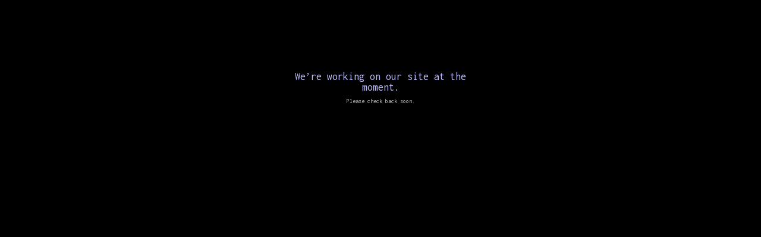

--- FILE ---
content_type: text/html; charset=utf-8
request_url: https://jamesryman.bigcartel.com/info
body_size: 1991
content:
<!DOCTYPE html>
<head>
  <title>James Ryman | James Ryman</title>
  <meta charset="utf-8" />
  <link href="/theme_stylesheets/216497893/1699797799/theme.css" media="screen" rel="stylesheet" type="text/css" />
  <!-- Served from Big Cartel Storefront -->
<!-- Big Cartel generated meta tags -->
<meta name="generator" content="Big Cartel" />
<meta name="author" content="James Ryman" />
<meta name="description" content="Prints from James Ryman&#39;s work on Magic the Gathering, Hearthstone and other projects" />
<meta name="referrer" content="strict-origin-when-cross-origin" />
<meta name="theme_name" content="Sidecar" />
<meta name="theme_version" content="1.7.2" />
<meta property="og:type" content="website" />
<meta property="og:site_name" content="James Ryman" />
<meta property="og:title" content="James Ryman" />
<meta property="og:url" content="https://jamesryman.bigcartel.com/info" />
<meta property="og:description" content="Prints from James Ryman&#39;s work on Magic the Gathering, Hearthstone and other projects" />
<meta property="og:image" content="https://assets.bigcartel.com/account_images/1508884/JR+logo+small.jpg?auto=format&amp;fit=max&amp;h=1200&amp;w=1200" />
<meta property="og:image:secure_url" content="https://assets.bigcartel.com/account_images/1508884/JR+logo+small.jpg?auto=format&amp;fit=max&amp;h=1200&amp;w=1200" />
<meta name="twitter:card" content="summary_large_image" />
<meta name="twitter:title" content="James Ryman" />
<meta name="twitter:description" content="Prints from James Ryman&#39;s work on Magic the Gathering, Hearthstone and other projects" />
<meta name="twitter:image" content="https://assets.bigcartel.com/account_images/1508884/JR+logo+small.jpg?auto=format&amp;fit=max&amp;h=1200&amp;w=1200" />
<!-- end of generated meta tags -->

<!-- Big Cartel generated link tags -->
<link rel="preconnect" href="https://fonts.googleapis.com" />
<link rel="preconnect" href="https://fonts.gstatic.com" crossorigin="true" />
<link rel="stylesheet" href="//fonts.googleapis.com/css?family=Inconsolata:400,700&amp;display=swap" type="text/css" title="Google Fonts" />
<link rel="canonical" href="https://jamesryman.bigcartel.com/info" />
<link rel="alternate" href="https://jamesryman.bigcartel.com/products.xml" type="application/rss+xml" title="Product Feed" />
<link rel="icon" href="/favicon.svg" type="image/svg+xml" />
<link rel="icon" href="/favicon.ico" type="image/x-icon" />
<link rel="apple-touch-icon" href="/apple-touch-icon.png" />
<!-- end of generated link tags -->

<!-- Big Cartel generated structured data -->
<script type="application/ld+json">
{"@context":"https://schema.org","@type":"BreadcrumbList","itemListElement":[{"@type":"ListItem","position":1,"name":"Home","item":"https://jamesryman.bigcartel.com/"},{"@type":"ListItem","position":2,"name":"James Ryman","item":"https://jamesryman.bigcartel.com/maintenance"}]}
</script>

<!-- end of generated structured data -->

<script>
  window.bigcartel = window.bigcartel || {};
  window.bigcartel = {
    ...window.bigcartel,
    ...{"account":{"id":3784001,"host":"jamesryman.bigcartel.com","bc_host":"jamesryman.bigcartel.com","currency":"GBP","country":{"code":"GB","name":"United Kingdom"}},"theme":{"name":"Sidecar","version":"1.7.2","colors":{"button_hover_background_color":null,"link_text_color":"#666666","background_color":"#000000","link_hover_color":null,"primary_text_color":null,"button_background_color":null,"button_text_color":null}},"checkout":{"payments_enabled":true,"paypal_merchant_id":"2XFSNQUP4P7D8"},"page":{"type":"maintenance"}}
  }
</script>
<script async src="https://www.paypal.com/sdk/js?client-id=AbPSFDwkxJ_Pxau-Ek8nKIMWIanP8jhAdSXX5MbFoCq_VkpAHX7DZEbfTARicVRWOVUgeUt44lu7oHF-&merchant-id=2XFSNQUP4P7D8&currency=GBP&components=messages,buttons" data-partner-attribution-id="BigCartel_SP_PPCP" data-namespace="PayPalSDK"></script>
<script type="text/javascript">
  var _bcaq = _bcaq || [];
  _bcaq.push(['_setUrl','stats1.bigcartel.com']);_bcaq.push(['_trackVisit','3784001']);
  (function() {
    var bca = document.createElement('script'); bca.type = 'text/javascript'; bca.async = true;
    bca.src = '/stats.min.js';
    var s = document.getElementsByTagName('script')[0]; s.parentNode.insertBefore(bca, s);
  })();
</script>
<script src="/assets/currency-formatter-e6d2ec3fd19a4c813ec8b993b852eccecac4da727de1c7e1ecbf0a335278e93a.js"></script>
</head>
<body class="standalone">
  <div>
    <h2>We&#8217;re working on our site at the moment.</h2>
    <p>Please check back soon.</p>
  </div>
<script type="text/javascript"
  src="//my.bigcartel.com/account_cookie.js?account_subdomain=jamesryman">
</script>

<script defer src="https://static.cloudflareinsights.com/beacon.min.js/vcd15cbe7772f49c399c6a5babf22c1241717689176015" integrity="sha512-ZpsOmlRQV6y907TI0dKBHq9Md29nnaEIPlkf84rnaERnq6zvWvPUqr2ft8M1aS28oN72PdrCzSjY4U6VaAw1EQ==" data-cf-beacon='{"rayId":"9c3e7efb8be8ae97","version":"2025.9.1","serverTiming":{"name":{"cfExtPri":true,"cfEdge":true,"cfOrigin":true,"cfL4":true,"cfSpeedBrain":true,"cfCacheStatus":true}},"token":"44d6648085c9451aa740849b0372227e","b":1}' crossorigin="anonymous"></script>
</body>
</html>
